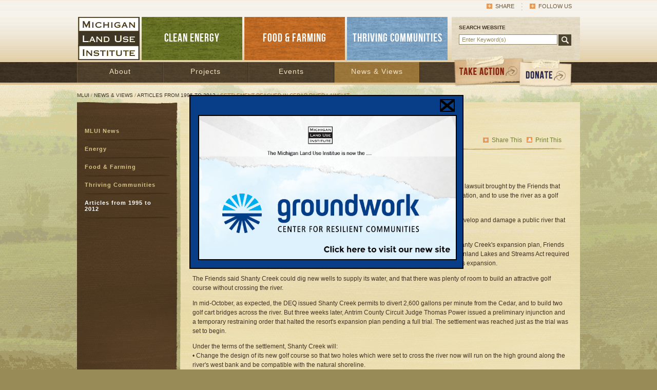

--- FILE ---
content_type: text/html; charset=UTF-8
request_url: http://www.mlui.org/mlui/news-views/articles-from-1995-to-2012.html?archive_id=1433
body_size: 4756
content:
<!DOCTYPE html PUBLIC "-//W3C//DTD XHTML 1.0 Transitional//EN" "http://www.w3.org/TR/xhtml1/DTD/xhtml1-transitional.dtd">
<html xmlns="http://www.w3.org/1999/xhtml">
<head>
	<base href="http://www.mlui.org/" />
	<meta http-equiv="Content-Type" content="text/html; charset=UTF-8" />
	<title>Settlement Reached in Cedar River Lawsuit : Michigan Land Use Institute</title>
	<meta name="description" content="" />
	<meta name="keywords" content="" />
	<link href="./assets/css/mlui.css" rel="stylesheet" type="text/css" media="all" />
	<link href="./assets/css/print.css" rel="stylesheet" type="text/css" media="print" />
	<link rel="shortcut icon" href="./favicon.ico" />
	<!--[if lte IE 8]><script type="text/javascript"> isOldInternetExplorer = true; </script><![endif]-->
	<script type="text/javascript" src="./assets/js/iepngfix_tilebg.js"></script>
	<script type="text/javascript" src="./assets/js/menu.js"></script>
	<script type="text/javascript" src="./assets/js/tween-enhanced.js"></script>
	<script type="text/javascript" src="./assets/js/page-gallery.js"></script>

	<script type="text/javascript" src="./assets/js/groundworkcenter-popup.js"></script>
	
	
	
	<!-- Google tag (gtag.js) -->
	<script async src="https://www.googletagmanager.com/gtag/js?id=G-Z4QDL5KQMZ"></script>
	<script>
	window.dataLayer = window.dataLayer || [];
	function gtag(){dataLayer.push(arguments);}
	gtag('js', new Date());

	gtag('config', 'G-Z4QDL5KQMZ');
	</script>
</head>

<body class="main">

<!-- Popup	 -->
<div id="gw-popup-container">
	<div id="gw-popup">
		<div class="gw-popup-close-bar">
			<img id="gw-popup-close" src="./assets/images/popup-close.png" title="Click to close popup" />
		</div>
		<a href="http://www.groundworkcenter.org" title="Go to Groundwork, the new site!" />
			<img class="gw-popup-image" src="./userfiles/filemanager/3685/image.jpg" />
		</a>
	</div>
</div>

	<h1 class="home">Michigan Land Use Institute</h1>
	<div id="header">
		<div id="mininav" class="clearing">
			<ul>
				<li onmouseover="this.className='last hover'" onmouseout="this.className='last'" class="last">
					<a href="#" class="other" onclick="return false;">Follow Us</a>
					<div>
<a href="http://twitter.com/milanduse" onclick="window.open(this.href); return false;">Twitter</a><a href="http://www.facebook.com/pages/The-Michigan-Land-Use-Institute/293765325186" onclick="window.open(this.href); return false;">Facebook</a><a href="http://www.youtube.com/user/MLUIMedia" onclick="window.open(this.href); return false;">YouTube</a><a href="http://www.flickr.com/photos/michiganlanduse/" onclick="window.open(this.href); return false;">flickr</a></div>				</li>
				<li><a class="addthis_button other" href="http://www.addthis.com/bookmark.php?v=250&amp;pubid=mlui">Share</a></li>
				<!--<li><a href="http://www.example.com">Login</a></li>-->
			</ul>
		</div>
		<div id="mainnav" class="clearing">
			<div id="mainnav-rt">
				<div id="search">
					<p>SEARCH WEBSITE</p>
					<form action="./search-results.html" method="get" class="clearing">
						<input name="q" type="text" value="Enter Keyword(s)" onclick="if(this.value=='Enter Keyword(s)') this.value=''" onblur="if(this.value=='') this.value='Enter Keyword(s)'" />
						<input name="go" value="" type="submit" class="btn" />
					</form>
				</div>
			</div>
			<div id="mainnav-lt" class="clearing">
				<ul>
					<li class="logo"><a href="./" class="logo"><img src="./assets/images/img-logo.gif" alt="Michigan Land Use Institute" /></a></li>
					<li><a href="./energy/">CLEAN ENERGY</a></li>
					<li><a href="./food-farming/" class="food">FOOD &amp; FARMING</a></li>
					<li><a href="./thriving-communities/" class="thrive">THRIVING COMMUNITIES</a></li>
				</ul>
			</div>
		</div>
	</div>
	<div id="subnav">
		<div id="navbar">
			<div id="navbg"><ul id="nav" class="clearing"><li class="about"><a href="./mlui/about/">About</a></li><li class="projects"><a href="./mlui/projects/">Projects</a><ul><li><a href="./mlui/projects/a2tc-train.html">A2TC Train</a></li><li><a href="./mlui/projects/tc-saves.html">TC Saves</a></li><li><a href="http://www.mlui.org/food-farming/projects/taste-the-local-difference/" class="newwindow">Taste The Local Difference</a></li><li><a href="http://www.mlui.org/food-farming/projects/get-farming/" class="newwindow">Get Farming</a></li><li><a href="./mlui/projects/spend-10.html">Spend 10</a></li><li><a href="http://www.mlui.org/food-farming/projects/healthy-food-for-all/" class="newwindow">Healthy Food For All</a></li><li><a href="./mlui/projects/publications-archive/">MLUI Reports</a></li></ul></li><li class="events"><a href="./mlui/events/">Events</a><ul><li><a href="./mlui/events/energy.html">Energy</a></li><li><a href="./mlui/events/food-farming.html">Food &amp; Farming</a></li><li><a href="./mlui/events/thriving-communities.html">Thriving Communities</a></li><li><a href="./mlui/events/all-events.html">All Events</a></li></ul></li><li class="news-views"><a href="./mlui/news-views/" class="on">News &amp; Views</a><ul><li><a href="./mlui/news-views/search.html?q=Category%3AMLUI%20News" class="newwindow">MLUI News</a></li><li><a href="./mlui/news-views/energy.html">Energy</a></li><li><a href="./mlui/news-views/food-farming.html">Food &amp; Farming</a></li><li><a href="./mlui/news-views/thriving-communities.html">Thriving Communities</a></li><li><a href="./mlui/news-views/articles-from-1995-to-2012.html" class="on">Articles from 1995 to 2012</a></li></ul></li></ul></div>
			<div id="navright">
				<a href="http://www.groundworkcenter.org/donate" class="donate"><span>DONATE</span></a>
				<a href="./mlui/about/take-action.html" class="action"><span>TAKE ACTION</span></a>
			</div>
		</div>
	</div>
	<div id="content">
		<div id="crumb">
			<p><a href="./mlui/">MLUI</a> / <a href="./mlui/news-views/">News &amp; Views</a> / <a href="./mlui/news-views/articles-from-1995-to-2012.html">Articles from 1995 to 2012</a> / Settlement Reached in Cedar River Lawsuit</p>
		</div>
		<div id="cols-wrap">
			<h6 class="images"><img src="assets/images/img-colsin-topcap.png" alt="" /></h6>
			<div id="cols" class="clearing">
				<div id="cols-rt">
					<h1>Settlement Reached in Cedar River Lawsuit</h1><div id="article-top" class="clearing">
	<div id="article-top-rt">
		<ul>
			<li><a href="#" class="print" onclick="window.print(); return false;">Print This</a></li>
			<li><a class="addthis_button other" href="http://www.addthis.com/bookmark.php?v=250&amp;pubid=mlui">Share This</a></li>
		</ul>
	</div>
<div id="article-top-lt"><h2>Another citizen victory</h2></div>	<h6 class="images"><img src="assets/images/img-break-lg.png" alt="" /></h6>
	<h5>May 1, 1998 | By <a href="mailto:keith@mlui.org">Keith Schneider</a><br />Great Lakes Bulletin News Service</h5>
</div>

					
					<div id="cols-in" class="clearing">
						<div id="cols-in-rt">
													</div>
						
						<div id="cols-in-lt" class="clearing norightcolumn">
							<p> <span class="bodycopy"><P>The Friends of the Cedar River Watershed and Shanty Creek Resort have settled a path-breaking lawsuit brought by the Friends that opposed the resort's plan to pump large amounts of water from the river for snow-making and irrigation, and to use the river as a golf course water hazard.</P> <P>The case, which ended on March 16, was the first in Michigan to challenge a resort's attempt to develop and damage a public river that passes through its property for its own private financial gain. </P> <P></P> <P>On October 7, 1997, anticipating that the Department of Environmental Quality would approve Shanty Creek's expansion plan, Friends of the Cedar River filed suit. They argued that the Michigan Environmental Protection Act and the Inland Lakes and Streams Act required Shanty Creek to avoid environmental damage, and to seek prudent and feasible alternatives for its expansion. </P> <P>The Friends said Shanty Creek could dig new wells to supply its water, and that there was plenty of room to build an attractive golf course without crossing the river.</P> <P>In mid-October, as expected, the DEQ issued Shanty Creek permits to divert 2,600 gallons per minute from the Cedar, and to build two golf cart bridges across the river. But three weeks later, Antrim County Circuit Judge Thomas Power issued a preliminary injunction and a temporary restraining order that halted the resort's expansion plan pending a full trial. The settlement was reached just as the trial was set to begin.</P> <P>Under the terms of the settlement, Shanty Creek will:<BR>&#8226; Change the design of its new golf course so that two holes which were set to cross the river now will run on the high ground along the river's west bank and be compatible with the natural shoreline.<BR>&#8226; Drill two new water wells to supply most of its water needs.<BR>&#8226; Limit the amount of water it withdraws from the river, following a court-sanctioned schedule. The resort<BR>can take up to 1,800 gallons per minute during November, December and January until the year 2000. From 2000 to 2004 it can take 800 gallons per minute year-round. After 2004, it can withdraw 300 gallons per minute only during November, December, and January.<BR>&#8226; Install mechanical devices in the intake pipes to prevent water withdrawals above the agreed-upon limits.<BR>&#8226; Control erosion and sedimentation under a plan approved by the Antrim County Soil Erosion Control Officer.<BR>&#8226; Minimize the use of fungicides, pesticides, and herbicides and prevent runoff from the golf course, under a turf management program prepared by Michigan State University.</P> <P>"The Friends applaud Shanty Creek's willingness to explore different options for protecting the river," said Larry Rochon, vice president. "Working together, we can be far more effective stewards of this watershed than we ever could have been as opponents."</P> <P>The Friends of the Cedar River's lawsuit underscored the resolve of northern Michigan's environmental community to seek partnerships while pursuing economic and environmental goals. The Institute supported the effort by writing articles for the Great Lakes Bulletin, the Detroit Free Press and the Traverse City Record Eagle, and by helping the Friends develop strategy, strengthen their internal management, and raise funds.</P> <P><B>CONTACT:</B><SPACER type="horizontal" size="4">Larry Rochon, Friends of the Cedar River Watershed, 616-347-1721.</P></span>

<!-- article_id: 1433, filename: fullarticle-fileid=7245.asp.html -->

						</div>
						
					</div>
				</div>
				<div id="cols-lt">
					<div id="leftnav">
						<ul><li><a href="./mlui/news-views/search.html?q=Category%3AMLUI%20News" onclick="window.open(this.href); return false;">MLUI News</a></li><li><a href="./mlui/news-views/energy.html">Energy</a></li><li><a href="./mlui/news-views/food-farming.html">Food &amp; Farming</a></li><li><a href="./mlui/news-views/thriving-communities.html">Thriving Communities</a></li><li><a href="./mlui/news-views/articles-from-1995-to-2012.html" class="on">Articles from 1995 to 2012</a></li></ul>					</div>
				</div>
			</div>
			<h6 class="images"><img src="assets/images/img-colsin-botcap.png" alt="" /></h6>
		</div>
	</div>
	<div id="sitemap-wrap">
		<div id="sitemap" class="clearing">
			<div class="address"><h6>Michigan Land Use Institute</h6><div class="clearing"><p>
	148 E. Front Street, Suite 301<br />
	Traverse City, MI 49684-5725<br />
	p (231) 941-6584&nbsp;<br />
	e <a href="mailto:comments@mlui.org">comments@mlui.org</a></p>
</div></div><div class="links"><h6>Connect with MLUI</h6><div class="clearing"><ul>
	<li>
		<a class="fbook" href="https://www.facebook.com/pages/The-Michigan-Land-Use-Institute/293765325186" target="_blank">Facebook</a></li>
	<li>
		<a class="twitter" href="https://twitter.com/milanduse" target="_blank">Twitter</a></li>
	<li>
		<a class="youtube" href="http://www.youtube.com/user/MLUIMedia" target="_blank">You Tube</a></li>
	<li>
		<a class="flickr" href="http://www.flickr.com/photos/michiganlanduse/" target="_blank">Flickr</a></li>
</ul>
</div></div><div class="links"><h6>MLUI Projects</h6><div class="clearing"><ul>
	<li>
		<a href="./energy/projects/tc-saves/">TCSaves</a></li>
	<li>
		<a href="./food-farming/projects/get-farming/">Get Farming!</a></li>
	<li>
		<a href="./food-farming/projects/taste-the-local-difference/">Taste the Local Difference</a></li>
	<li>
		<a href="./food-farming/projects/healthy-food-for-all/">Healthy Food for All</a></li>
	<li>
		<a href="./thriving-communities/">Get on the Bus</a></li>
	<li>
		&nbsp;</li>
</ul>
</div></div><div class="links"><h6>Resources</h6><div class="clearing"><ul>
	<li>
		<a href="./mlui/events/">Calendar</a></li>
	<li>
		<a href="./food-farming/projects/taste-the-local-difference/">Local Food Directory</a></li>
	<li>
		<a href="./mlui/news-views/">News and Views</a></li>
</ul>
</div></div><div class="links"><h6>Join Our Email List</h6><div class="clearing"><div id="email">
	<form action="http://visitor.r20.constantcontact.com/d.jsp" method="post" name="ccoptin" target="_blank">
		<input name="llr" type="hidden" value="i8oepqcab" /> <input name="m" type="hidden" value="1102211857256" /> <input name="p" type="hidden" value="oi" /> <input name="ea" onblur="if(this.value=='') this.value = 'Enter Email Address'" onfocus="if(this.value=='Enter Email Address') this.value=''" size="20" type="text" value="Enter Email Address" /> <input class="btn" name="go" type="submit" value="SUBSCRIBE" />&nbsp;</form>
</div>
</div></div>		</div>
	</div>
	<div id="footer">
				<p>&copy; Copyright Michigan Land Use Institute. All rights reserved. <a href="./site-map.html">Site Map &raquo;</a></p>
	</div>
	<script type="text/javascript"> navigationInitIds("nav"); </script>
	<script type="text/javascript">var addthis_config = {"data_track_addressbar":true};</script>
<script type="text/javascript" src="//s7.addthis.com/js/250/addthis_widget.js#pubid=mlui"></script></body>
</html>

--- FILE ---
content_type: text/css
request_url: http://www.mlui.org/assets/css/mlui.css
body_size: 12421
content:
/* CSS Document */

@font-face {
    font-family: 'BebasNeueRegular';
    src: url('../fonts/BebasNeue-webfont.eot');
    src: url('../fonts/BebasNeue-webfont.eot?#iefix') format('embedded-opentype'),
         url('../fonts/BebasNeue-webfont.woff') format('woff'),
         url('../fonts/BebasNeue-webfont.ttf') format('truetype'),
         url('../fonts/BebasNeue-webfont.svg#BebasNeueRegular') format('svg');
    font-weight: normal;
    font-style: normal;
}

/* RESET */

html, body, div, span, applet, object, iframe,
h1, h2, h3, h4, h5, h6, p, blockquote, pre,
a, abbr, acronym, address, big, cite, code,
del, dfn, em, ins, kbd, q, s, samp,
small, strike, strong, sub, sup, tt, var,
b, u, i, center,
dl, dt, dd, ol, ul, li,
fieldset, form, label, legend, caption, {
	margin: 0;
	padding: 0;
	border: 0;
	outline: 0;
	font-size: 100%;
	background: transparent;
	behavior: url("./assets/css/iepngfix.htc");
}
body {
	line-height: 1;
	margin: 0 auto;
	color: #413222;
	font: 12px Arial, Helvetica, sans-serif;
	background: url(../images/bkg-main.gif) no-repeat top #998b57;
}
textarea {
	font: 12px Arial, Helvetica, sans-serif;
}

p {
	line-height: 18px;
	color: #413222;
}

ol, ul {
	margin: 0;
	padding: 0 0 0 15px;
}
blockquote, q {
	quotes: none;
}
blockquote:before, blockquote:after,
q:before, q:after {
	content: '';
	content: none;
}

/* remember to define focus styles! */
:focus {
	outline: 0;
}

/* remember to highlight inserts somehow! */
ins {
	text-decoration: none;
}
del {
	text-decoration: line-through;
}

/* END RESET */

h1 {
	font-family: 'BebasNeueRegular';
	font-size: 24px;
	line-height: 28px;
	margin: 0;
	padding: 0;
	color: #3b2e1f;
	font-weight: normal;
	letter-spacing: 1px;
	text-align: left;
}

h1.home {position: absolute; left: -9999px;}

h2 {
	font: 20px Arial, Helvetica, sans-serif;	
	font-weight: bold;
	color: #bb6723;
	margin: 10px 0 4px 0;
	padding: 0;
}

#cols-in-lt h2 {
	font: 20px Arial, Helvetica, sans-serif;	
	font-weight: bold;
	color: #bb6723;
	margin: 0;
	padding: 0;
}

h3 {
	font-family: 'BebasNeueRegular';
	font-size: 20px;
	line-height: 24px;
	margin: 0;
	padding: 0;
	color: #fff;
	font-weight: normal;
	letter-spacing: 1px;
}

h3 a {color: #fff;}
h3 a:hover {color: #f39542;}

h4 {
	font: 14px Arial, Helvetica, sans-serif;	
	font-weight: bold;
	color: #f39542;
	margin: 2px 0 10px 0;
	padding: 0;
}

h4 a {color: #f39542;}
h4 a:hover {color: #fff;}

h5 {
	font: 12px Arial, Helvetica, sans-serif;	
	font-weight: bold;
	color: #667023;
	margin: 0;
	padding: 0;
}

h6 {
	font-family: 'BebasNeueRegular';
	font-size: 16px;
	line-height: 20px;
	margin: 0;
	padding: 0;
	color: #b96622;
	font-weight: normal;
	letter-spacing: 1px;
}

h6 a {color: #957549;}
h6 a:hover {color: #fff;}

h6.images {
	margin: 0;
	padding: 0;
	line-height: 0;
}

a {
	color: #b96622;
	text-decoration: none;
}

a:hover {
	color: #748735;
	text-decoration: none;
}


#header {
	width: 100%;
	height: auto;
	margin: 0 auto; 
	padding: 0;
	background: url(../images/bkg-header.gif) repeat-x top #e0cca4;	

	/*!!!!!!!!!!!!!!!!!!!!!!!!!!!!!!!!!!!!!!!!!!!!!!!!!!!!!!!!!!!!!!!!!!!!!!!!!!!!!!!!!!!*/
	position: relative;
	z-index: 98;
}

#mininav {
	width: 980px;
	height: auto;
	margin: 0 auto;
	padding: 0;
	text-align: center;	
}

#mininav ul {
	display: block;
	list-style-type: none;
	margin: 0;
	padding: 0;	
}

#mininav li {
	display: block;
	list-style-type: none;
	margin: 0;
	padding: 4px 16px 0 13px;	
	text-transform: uppercase;
	float: right;
	text-align: left;
	font-size: 11px;
	background-image: url(../images/img-mininavdots.gif);
	background-repeat: no-repeat;
	background-position: right;
}

#mininav li.last {
	background-image: none;
}

#mininav li a {
	display: inline-block;
	color: #6c583c;
	height: 18px;
	padding: 2px 0 0 18px;
	background: url(../images/icn-mininav.gif) no-repeat 0 -2px;
}

#mininav li a:hover {color: #e28838; background-position: 0 -20px;}

#mininav li a.other {background-position: 0 -38px;}
#mininav li a:hover.other, #mininav li.hover a.other {color: #e28838; background-position: 0 -55px;}

#mininav div {
	display: none;
	position: absolute;
	z-index: 6000;
	background-color: white;
	border: 1px solid #362c1f;
	padding: 6px;
	width: 80px;
	font-size: 11px;
	line-height: 16px;
}

#mininav .hover div {
	display: block;
}

#mininav li div a {
	display: block;
	padding: 0;
	background: none;
	text-transform: none;
}

#mainnav {
	width: 980px;
	height: auto;
	margin: 0 auto;
	padding: 5px 0 0 0;
	text-align: center;
	position: relative;	
	z-index: 2005;
}

#mainnav-rt {
	position: relative;
	float: right;
	width: 250px;
	height: 84px;
	margin: 4px 0;
	padding: 0;
	background: url(../images/bkg-search.gif) repeat-x;	
	text-align: left;
}

#search {
	width: auto;
	height: auto;
	margin: 0;
	padding: 12px 14px;
	text-align: left;
}

#search p {font-size: 10px; text-transform: uppercase; margin: 0 0 4px 0;padding: 0; font-weight: bold;}

#search input {
	width: 180px;
	float: left;
	background: #fff;
	border: 1px solid #8d8362;
	padding: 3px 5px;
	margin: 0 2px 0 0;
	font: 11px Arial, Helvetica, sans-serif;
	color: #988753;	
}

#search input.btn {
	width: 25px;
	height: 22px;
	display: block;
	background: url(../images/icn-search.gif) no-repeat 0 0;	
	border: none;
	padding: 0;
	margin: 0;
}

#search input:hover.btn {background: url(../images/icn-search.gif) no-repeat -26px 0;}

#mainnav-lt {
	float: left;
	width: 725px;
	height: auto;
	margin: 0;
	padding: 0;	
}

#mainnav-lt ul {
	display: block;
	list-style-type: none;
	margin: 0;
	padding: 0;	
}

#mainnav-lt li {
	display: block;
	list-style-type: none;
	margin: 4px 2px;
	padding: 0;	
	float: left;
	font-family: 'BebasNeueRegular';
	font-size: 22px;
	text-transform: uppercase;
	width: 196px;
	height: 84px;
	font-weight: normal;
	letter-spacing: 1px;
}

#mainnav-lt li a, #mainnav-lt li span {
	display: block;
	width: 196px;
	height: 56px;
	padding: 28px 0 0 0;
	background: url(../images/bkg-nav-main.png) no-repeat 0 0;
	color: #fff;	
	z-index: 2000;
}

#mainnav-lt li a.food { background-position: -202px 0; }
#mainnav-lt li a.thrive { background-position: -412px 0; }
#mainnav-lt li.logo { width: 120px; height: 84px; }
#mainnav-lt li a.logo { width: 120px; height: 84px; background: none; padding: 0; }
#mainnav-lt li a:hover, #mainnav-lt li a.on, #mainnav-lt li span.on { background-position: -614px 0; height: 70px; }

a.action {
	position: absolute;
	z-index: 5000;
	display: block;
	width: 145px;
	height: 63px;
	left: 730px;
	top: -53px;
	background: url(../images/btn-takeaction.png) no-repeat 0 0;
}

a:hover.action {background-position: 0 -68px;}

a.action span {position: absolute; left: -9999px; }

a.donate {
	position: absolute;
	z-index: 5200;
	display: block;
	width: 115px;
	height: 60px;
	left: 855px;
	top: -46px;
	background: url(../images/btn-donate.png) no-repeat 0 0;
}

a:hover.donate {background-position: 0 -66px;}

a.donate span {position: absolute; left: -9999px; }

#subnav {
	width: 100%;
	height: 40px;
	margin: 0 auto;
	padding: 0;
	text-align: center;
	background: url(../images/bkg-dkbrown.gif) repeat-x;
	border-bottom: 4px solid #d9bf8f;		

	/*!!!!!!!!!!!!!!!!!!!!!!!!!!!!!!!!!!!!!!!!!!!!!!!!!!!!!!!!!!!!!!!!!!!!!!!!!!!!!!!!!!!*/
	position: relative;
	z-index: 98;
}

/* MAIN NAVIGATION */

#navbar {
	width: 980px;
	height: 40px;
	margin: 0 auto;
	padding: 0;
	text-align: left;
}

#navright {
	position: relative;
	z-index: 5000;
}

#navbg {
	width: 800px;
	height: 40px;
	background: url(../images/bkg-nav-gen.gif) repeat-x 0 0;
}

body.energy #navbg {
	background-image: url(../images/bkg-nav-energy.gif);
}

body.foodfarming #navbg {
	background-image: url(../images/bkg-nav-food.gif);
}

body.communities #navbg {
	background-image: url(../images/bkg-nav-thrive.gif);
}

#nav, #nav ul {
	padding: 0;
	margin: 0;
	list-style: none;
	line-height: 1;
	text-align: left;
	z-index: 2000;
}

#nav {
	width: 800px;
	position: absolute;
	z-index: 2001;
}

#nav a {
	display: block;
	padding: 0;
	color: #f4e3c3;
	text-align: center;
	font-size: 14px;
	text-decoration: none;
	font: 14px Arial, Helvetica, sans-serif;
	letter-spacing: 1px;
	z-index: 2000;
}

#nav li {
	float: left;
	padding: 0;
	margin: 0;
	width: 165px;
	height: 40px;
	display: block;
	z-index: 2000;
	border-right: 1px solid #382c1f;
	border-left: 1px solid #65553e;
}

body.energy #nav li {
	border-right: 1px solid #3c5200;
	border-left: 1px solid #6e842c;
}

body.foodfarming #nav li {
	border-right: 1px solid #6f3b11;
	border-left: 1px solid #cb7330;
}

body.communities #nav li {
	border-right: 1px solid #435b6f;
	border-left: 1px solid #7290aa;
}

#nav li a { 
	width: 165px;
	height: 30px;
	padding: 10px 0 0 0;
	text-decoration: none;
	z-index: 2000;
}

#nav li a.on, #nav li a:hover {
	background: url(../images/bkg-nav-gen.gif) repeat-x 0 -42px;
}

#nav li ul {
	position: absolute;
	width: 208px;
	min-height: 350px;
	left: -999em;
	background: url(../images/bkg-dropnav.png) no-repeat bottom;
	z-index: 2000;
}

#nav li.hover ul ul {
	left: -999em;
}

#nav li.hover ul {
	left: auto;
}

#nav li ul li {
	float: left;
	width: 208px;
	height: 40px;
	text-align: left;
	text-transform: none;
	padding: 0;
	margin: 0;
	z-index: 2000;
	border: none;
}

body.foodfarming #nav li ul li, body.communities #nav li ul li, body.energy #nav li ul li {
	width: 208px;
	border: none;
}

#nav li ul li a {
	text-align: left;
	margin: 0;
	padding: 10px;
	width: 188px;
	height: 20px;
	color: #3a3021;
	text-transform: none;
	font-size: 12px;
	font-weight: bold;
	background: url(../images/bkg-dropnav-li.gif) no-repeat;
	z-index: 2000;
}

body.foodfarming #nav li ul li a, body.communities #nav li ul li a, body.energy #nav li ul li a {
	width: 188px;
	background: url(../images/bkg-dropnav-li.gif) no-repeat;
}

#nav li ul li a:hover, body.foodfarming #nav li ul li a:hover, body.communities #nav li ul li a:hover, body.energy #nav li ul li a:hover {
	background: url(../images/bkg-dropnav-over.png) no-repeat;
}

#nav li ul li a:hover span {padding: 0 20px 0 0; background: url(../images/icn-subnav-arrow.gif) no-repeat right;}

/* END MAIN NAVIGATION */

#content {
	width: 980px;
	height: auto;
	margin: 0 auto;
	padding: 12px 0;
	text-align: center;	

	/*!!!!!!!!!!!!!!!!!!!!!!!!!!!!!!!!!!!!!!!!!!!!!!!!!!!!!!!!!!!!!!!!!!!!!!!!!!!!!!!!!!!*/
	position: relative;
	z-index: 1;	
}

#hero {
	width: auto;
	height: 415px;
	margin: 0;	
	padding: 0;
	text-align: left;
	position: relative;
}

#hero.alt {
	height: 365px;
}

#hero > ul {
	display: block;
	list-style-type: none;
	margin: 0;
	padding: 0;
	position: absolute;
	left: 0;
	top: 0;
	width: 228px;
	height: 415px;
	z-index: 1500;
}

#hero > ul li {
	display: block;
	list-style-type: none;
	padding: 0;
	width: 228px;
	height: 135px;
	margin: 0 0 5px 0;
}

#hero.alt > ul li {
	margin: 0;
	height: 61px;
	font-family: 'BebasNeueRegular';
	font-size: 18px;
	text-transform: uppercase;
	letter-spacing: 1px;
}

#hero > ul li a {
	display: block;
	width: 228px;
	height: 135px;
	background-position: left top;
	background-repeat: no-repeat;
}

#hero.alt > ul li a {
	height: 61px;
	background-image: url(../images/bkg-trans.png);
	background-repeat: repeat;
}

#hero.alt > ul li a.on {
    width: 240px;
    background: url(../images/bkg-hero-nav-in.png);
	background-repeat: no-repeat;
}

#hero.alt > ul li a span {
	display: block;
	width: 208px;
	height: 40px;
	padding: 20px 10px 0 10px;
	border-top: 1px solid #362c1f;
	color: #fff;
}

#hero.alt > ul li.first {
	height: 60px;
}

#hero.alt > ul li.first a span {
	border-top-style: none;
}

#hero > ul li a .off {
	display: block;
}

#hero > ul li a .on {
	display: none;
}

#hero > ul li a.on, #hero li a:hover {
	width: 248px;
}

#hero > ul li a.on .off, #hero li a:hover .off {
	display: none;
}

#hero > ul li a.on .on, #hero li a:hover .on {
	display: block;
}

#hero .hero-box {
	display: none;
	position: absolute;
	left: 235px;
	top: 140px;
	width: 220px;
	height: 255px;
	background: url(../images/bkg-trans.png) repeat;
	padding: 10px 20px;
	z-index: 1400;
	overflow: hidden;
}

#hero.alt .hero-box {
	top: 90px;
}

#hero .first, #hero.alt .first {
	top: 0;
}

#hero .second, #hero.alt .second {
	top: 60px;
}

#hero .single, #hero.alt .single {
	left: 0;
	top: 0;
	display: block;
	height: 345px;
}

#hero .hero-box p {
	color: #fff;
	font-size: 14px;
	line-height: 18px;
	margin: 0 0 20px 0;
}

#hero.alt .hero-box p {
	color: #E1D6BB;
}


#hero-slides {
	position: absolute;
	width: 745px;
	height: 415px;
	right: 0;
	top: 0;
	z-index: 1000;
	overflow: hidden;
}

#hero-slides img, #hero-slides a {
	position: absolute;
	left: 0;
	top: 0;
	display: block;
	width: 745px;
	height: 415px;
}

#hero.alt #hero-slides, #hero.alt #hero-slides img, #hero.alt #hero-slides a {
	width: 980px;
	height: 365px;
}

#hero.alt #hero-slides {
	left: 0;
	height: 365px;
}

#hero .hero-box ul {
	display: block;
	list-style: none;
	margin: 0;
	padding: 0;
	position: relative;	
}

#hero .hero-box ul li {
	display: block;
	list-style: none;
	margin: 0;
	padding: 2px 0;	
	width: auto;
	height: auto;
	font: 14px Arial, Helvetica, sans-serif;
	font-weight: bold;
	text-transform: none;
	letter-spacing: 0;
}

#hero .hero-box ul li a {
	color: #fff;
	margin: 4px 0;
	padding: 0 20px 0 0;
	background: url(../images/icn-arrow.png) no-repeat right;
}

#hero .hero-box ul li a:hover {
	color: #d27023;
}

.food {background: url(../images/img-hero-food.jpg) no-repeat;}
.thrive {background: url(../images/img-hero-thrive.jpg) no-repeat;}

#hero-slides .overlay {
	position: absolute;
	right: 20px;
	top: 20px;
	z-index: 1100;
	width: auto;
	height: 100px;
}

#hero #hero-slides .overlay img, #hero.alt #hero-slides .overlay img {
	width: auto;
	height: auto;
	position: static;
}

#hero #hero-slides .overlay a, #hero.alt #hero-slides .overlay a {
	float: right;
	margin-left: 10px;
	width: auto;
	height: auto;
	position: static;
}

#hero-sponsor {
	width: 335px;
	height: 100px;
	margin: 0;
	padding: 0;	
	position: absolute;
	right: 20px;
	top: 20px;
	z-index: 200;
}

a.gr-btn {
	background: #566b10;
	display: block;
	color: #fff;
	text-transform: uppercase;
	padding: 4px;
	margin: 4px 4px 4px 0;
	text-align: left;
	width: 80px;	
	font-size: 10px;
	float: left;
	text-align: center;
}

a:hover.gr-btn {background: #bc6723;}

a.gr-btn span {background: url(../images/icn-arrow.png) no-repeat right; padding: 0 15px 0 0;}
a.gr-btn span.back {background: url(../images/icn-arrow-back.png) no-repeat left; padding: 0 0 0 15px;}

a.br-btn {
	background: #4d442f;
	display: block;
	color: #fff;
	text-transform: uppercase;
	padding: 4px;
	margin: 4px 4px 4px 0;
	text-align: left;
	width: 130px;
	font-size: 10px;
	float: left;	
}

a:hover.br-btn {background: #86accc;}

a.br-btn span {background: url(../images/icn-arrow.png) no-repeat right; padding: 0 15px 0 0;}

a.tan-btn {
	background: #fbf1d1;
	display: block;
	color: #5e681f;
	text-transform: uppercase;
	padding: 0;
	margin: 4px 4px 4px 0;
	text-align: center;
	width: 60px;	
	font-size: 18px;
	float: left;
}

a.or-btn {
	background: #9a5822;
	display: block;
	color: #fff;
	text-transform: uppercase;
	padding: 4px;
	margin: 0;
	text-align: left;
	width: 85px;
	font-size: 10px;
	float: left;	
}

a:hover.or-btn {background: #6f792c;}

a.or-btn span {background: url(../images/icn-arrow.png) no-repeat right; padding: 0 15px 0 0;}

#hero-nav {
	margin: 0 auto;
	padding: 10px 0 3px 0;
	text-align: center;	
	float: left;
	position: relative;
	left: 50%;
}

#hero-nav ul {
	float: left;
	display: block;
	list-style-type: none;
	margin: 0;
	padding: 0;	
	position: relative;
	left: -50%;
}

#hero-nav li {
	float: left;
	width: 15px;	
	height: 15px;
	display: block;
	list-style-type: none;
	margin: 0 2px;
	padding: 0;
}

#hero-nav li a {
	width: 15px;	
	height: 15px;
	display: block;
	background: #627034;
}

#hero-nav li a:hover {background: #e4d6ab;}
#hero-nav li a.on {background: #e4d6ab;}

#hero-nav li a.arrows-lt {background: url(../images/icn-arrows.png) no-repeat 0 0;}
#hero-nav li a:hover.arrows-lt {background: url(../images/icn-arrows.png) no-repeat -34px 0;}
#hero-nav li a.arrows-rt {background: url(../images/icn-arrows.png) no-repeat -20px 0;}
#hero-nav li a:hover.arrows-rt {background: url(../images/icn-arrows.png) no-repeat -54px 0;}

#hero-nav li a span {position: absolute; left: -9999px; }

#trio {
	width: auto;
	height: auto;
	margin: 7px auto 0;
	padding: 0;
	text-align: center;
	background: url(../images/bkg-trio.png) repeat-y;
}

body.communities #trio {
	background-image: url(../images/bkg-trio-thrive.png);
}

#trio h3 {
	font-family: 'BebasNeueRegular';
	font-size: 20px;
	line-height: 24px;
	margin: 0;
	padding: 0;
	color: #e7d6b3;
	font-weight: normal;
	letter-spacing: 1px;
}

#trio h3 a {color: #e7d6b3;}
#trio h3 a:hover {color: #f39542;}

#trio h4 {
	font-size: 18px;
	line-height: 24px;
	margin: 0;
	padding: 10px;
	color: #f09e56;
	font-weight: normal;
	letter-spacing: 1px;
}

#trio h4 a {color: #f09e56;}
#trio h4 a:hover {color: #fff;}

#social {
	width: 229px;
	float: left;
	margin: 0;
	padding: 0;
	text-align: left;
}

ul.tabs {
	display: block;
	list-style-type: none;
	margin: 0;
	padding: 0;	
}

ul.tabs li {
	display: block;
	list-style-type: none;
	margin: 0;
	padding: 0;	
	float: left;
	width: 76px;
	height: 30px;
	font-size: 11px;
	font-weight: bold;
	text-align: center;
}

ul.tabs li a {
	display: block;
	width: 75px;
	height: 10px;
	padding: 10px 0;
	color: #fff;
	background: #b09870;
	border-bottom: 1px solid #998767;
	border-right: 1px solid #998767;
}

ul.tabs li a.youtube {
	width: 76px;
	border-right-style: none;
}

ul.tabs a:hover {background: #ddcdad; color: #392d1e;}

#social.facebook ul.tabs a.facebook, #social.twitter ul.tabs a.twitter, #social.youtube ul.tabs a.youtube {
	background: #ddcdad;
	color: #392d1e;
	border-bottom: none;
	padding: 10px 0 11px 0;
}

#social div.facebook, #social div.twitter, #social div.youtube {
	display: none;
}

#social.facebook div.facebook, #social.twitter div.twitter, #social.youtube div.youtube {
	display: block;
}

#social.youtube div.youtube ul {
	margin: 0;
	padding: 0 0 4px 0;
	list-style-type: none;
	display: block;
}

#social.youtube div.youtube ul li {
	margin: 4px 4px 0 4px;
	padding: 0;
	list-style-type: none;
	display: block;
}

#social.youtube div.youtube a {
	margin: 0;
	padding: 4px 0 4px 124px;
	display: block;
	height: 82px;
	background-position: center left;
	background-repeat: no-repeat;
}


#news {
	width: 500px;
	float: left;
	margin: 0 6px;
	padding: 0;
	text-align: left;
}

.newstitle {background: #5f6b1d; display: block; padding: 2px 8px;}

#news-cols {
	width: auto;
	height: auto;
	margin: 0;
	padding: 10px;	
}

#news-cols .newswrap {
	width: 240px;
	height: auto;
	margin: 0;
	padding: 10px 0;
	float: left;
}

#news-cols .first {
	clear: both;
}

#news-cols h5 {
	color: #fff;
	font-size: 13px;
	margin-top: 10px;
	clear: both;
}

#news-cols h5 a {
	color: #fff;
}

#news-cols h5 a:hover {
	color: #3c3122;
}

.newsitem {
	float: right;
	width: 155px;
	height: 75px;
	overflow: hidden;
	margin: 0;
	padding: 0;	
}

.newsitem p {margin: 0; padding: 0; font-size: 14px;}
.newsitem a {color: #fff;}
.newsitem a:hover {color: #3c3122;}

.newspic {
	float: left;
	width: 75px;
	height: 75px;
	margin: 0;
	padding: 0;	
}

.newspic img {border: 3px solid #ac956d;}

.date {
	color: #d9bf8f;	
	text-transform: uppercase;
	font-size: 10px;
	margin: 0;
	padding: 0;
}

#events {
	width: 238px;
	float: left;
	margin: 0;
	padding: 0;
	text-align: left;
}

.eventstitle {background: #9a5822; display: block; padding: 2px 8px; text-align: left;}

.recentpoststitle {
	display: block;
	padding: 2px 8px;
	text-align: left;
	background-image: url(../images/bg-plus-minus.gif);
	background-repeat: no-repeat;
	background-position: 260px 6px;
	background-color: #c36b25;
}

.hide .recentpoststitle {
	background-position: 260px -28px;
}

.hide .recentposts {
	display: none;
}

body.communities #trio .eventstitle {
	background-color: #3d6485;
}

#events ul {
	display: block;
	list-style-type: none;
	margin: 0;
	padding: 10px;
}

#events li {
	display: block;
	list-style-type: none;
	margin: 0 0 10px 0;
	padding: 0;
	color: #e7d6b3;
	font-weight: bold;
}

#events li a {
	font-size: 13px;
	margin: 0;
	padding: 0;
	color: #413323;
}

#events li a:hover {color: #e7d6b3;}

#sitemap-wrap {
	width: 100%;
	height: auto;
	margin: 0 auto;
	padding: 10px 0;
	text-align: center;
	background: url(../images/bkg-dkbrown.gif) repeat;
	border-top: 4px solid #d9bf8f;	

	/*!!!!!!!!!!!!!!!!!!!!!!!!!!!!!!!!!!!!!!!!!!!!!!!!!!!!!!!!!!!!!!!!!!!!!!!!!!!!!!!!!!!*/
	position: relative;
	z-index: 1;	
}

#sitemap {
	width: 980px;
	height: auto;
	margin: 0 auto;
	padding: 0;
	text-align: center;
	background: url(../images/bkg-sitemap-dots.gif) repeat-y;
}

#sitemap .address {
	float: left;
	width: 230px;
	height: auto;
	margin: 0 80px 0 0;
	padding: 0;
	text-align: left;	
}

#sitemap .links {
	float: left;
	width: 160px;
	height: auto;
	margin: 0;
	padding: 0;
	text-align: left;	
}

#sitemap p {
	color: #b09870;
	font-size: 11px;
	line-height: 20px;
}

#sitemap a {color: #748735;}
#sitemap a:hover {color: #b96622;}

#sitemap ul {
	display: block;
	list-style-type: none;
	margin: 0;
	padding: 0;	
}

#sitemap li {
	display: block;
	list-style-type: none;
	margin: 5px 0;
	padding: 0;	
	font-size: 11px;
}

#sitemap li a.fbook {display: block; background: url(../images/icn-social.gif) no-repeat 0 0; padding: 0 0 0 15px;}
#sitemap li a:hover.fbook {display: block; background: url(../images/icn-social.gif) no-repeat 0 -13px;}

#sitemap li a.twitter {display: block; background: url(../images/icn-social.gif) no-repeat 0 -26px; padding: 0 0 0 15px;}
#sitemap li a:hover.twitter {display: block; background: url(../images/icn-social.gif) no-repeat 0 -39px;}

#sitemap li a.youtube {display: block; background: url(../images/icn-social.gif) no-repeat 0 -53px; padding: 0 0 0 15px;}
#sitemap li a:hover.youtube {display: block; background: url(../images/icn-social.gif) no-repeat 0 -65px;}

#sitemap li a.flickr {display: block; background: url(../images/icn-social.gif) no-repeat 0 -78px; padding: 0 0 0 15px;}
#sitemap li a:hover.flickr {display: block; background: url(../images/icn-social.gif) no-repeat 0 -91px;}

#sitemap li a.voices {display: block; background: url(../images/icn-social.gif) no-repeat 0 -105px; padding: 0 0 0 15px;}
#sitemap li a:hover.voices {display: block; background: url(../images/icn-social.gif) no-repeat 0 -118px;}

#email {
	width: auto;
	height: auto;
	margin: 0 auto;
	padding: 20px 0 0 0;
	text-align: center;	
}

#email input {
	background: #ac956e;
	border: 1px solid #1c1710;
	color: #372d1f;
	font: 11px Arial, Helvetica, sans-serif;
	margin: 0 0 4px 0;
	padding: 4px;
	text-align: center;
	width: 140px;	
}

#email input.btn {
	background: #1f1912;
	border: none;
	color: #dcccad;
	margin: 0 0 4px 0;
	padding: 3px 4px;
	text-align: center;	
	text-transform: uppercase;
	width: 148px;
}

#email input:hover.btn {background: #748735;}

#footer {
	width: 100%;
	height: auto;
	margin: 0 auto;
	padding: 4px 0;
	text-align: center;
	background: #d9bf8f;	
}

#footer p {font-size: 10px; }

#twitter_container {
       min-height:40px;
       height:auto !important;
       height: 200px;
	   text-align: left;
	   padding: 10px;
}

#twitter_update_list {
   /*width: 200px;*/
   padding: 0;
   font-family: Arial, Helvetica, sans-serif;
   font-size: 11px;
   font-style: normal;
   color: #52432e;
   line-height: 18px;
   font-weight:normal;
   text-align: left;
   overflow: auto;
   height:278px;
   margin-right:-9px;
}

#twitter_update_list li {
   /*width: 200px;*/
   list-style: none;
   text-align: left;
   margin: 0 0 10px 0;
}

#twitter_update_list li a {
   color: #ba6623;
   border-bottom: none;
   text-decoration: none;
}

#twitter_update_list li a:hover {
   color: #52432e;
   background: none;
   text-align: left;
}
.t-icn {
  display: block;
  width: 16px;
  height: 16px;
  background-image: url([data-uri]); }
  .t-icn.reply {
    background-position: 0 0; }
    a:hover .t-icn.reply {
      background-position: -16px 0; }
  .t-icn.favorite {
    background-position: -32px 0; }
    a:hover .t-icn.favorite {
      background-position: -48px 0; }
    .t-icn.favorite.on {
      background-position: -64px 0; }
  .t-icn.retweet {
    background-position: -80px 0; }
    a:hover .t-icn.retweet {
      background-position: -96px 0; }
    .t-icn.retweet.on {
      background-position: -112px 0; }
.timeline_tweet {
  position: relative;
  padding: 0 0 20px;
  /*color: #464646;*/
  /*background-color: #ffffff;*/
  /*border-bottom: 1px solid #4F4F4F;*/
  overflow: hidden; }
  .timeline_tweet a {
    text-decoration: none;
    color: #622309; }
    .timeline_tweet a:hover {
      color: #797979; }
  .timeline_tweet .user_icon {
    float: left;
    margin-right: 5px;
    margin-bottom: 5px; }
  .timeline_tweet .tweet_time {
    position: absolute;
    top: 2%;
    right: 2%; }
  .timeline_tweet .tweet_text {
    margin: 0; }
  .timeline_tweet .tweet_actions {
    background-color:#fff;
    position: absolute;
    bottom: -8px;
    left: 2%;
    width: 96%;
    -webkit-box-shadow: 0 0 8px 0 rgba(72, 72, 72, 0.4);
    -moz-box-shadow: 0 0 8px 0 rgba(72, 72, 72, 0.4);
    box-shadow: 0 0 8px 0 rgba(72, 72, 72, 0.4);
    -webkit-transition: bottom .5s;
    /* Safari */
    transition: bottom .5s; }
    .timeline_tweet .tweet_actions a {
      float: left;
      padding: 1% 4%;
      margin: 0 8%; }
    .timeline_tweet .tweet_actions:hover {
      bottom: 0; }

/**
 * For modern browsers
 * 1. The space content is one way to avoid an Opera bug when the
 *    contenteditable attribute is included anywhere else in the document.
 *    Otherwise it causes space to appear at the top and bottom of elements
 *    that are clearfixed.
 * 2. The use of `table` rather than `block` is only necessary if using
 *    `:before` to contain the top-margins of child elements.
 */
.cf:before,
.cf:after {
  content: " ";
  /* 1 */
  display: table;
  /* 2 */ }

.cf:after {
  clear: both; }

/**
 * For IE 6/7 only
 * Include this rule to trigger hasLayout and contain floats.
 */
.cf {
  *zoom: 1; }


/* INSIDE PAGES */

#crumb p {font-size: 10px; text-transform: uppercase; color: #9d773b; margin: 0; padding: 0; text-align: left;}
#crumb a {color: #392f20;}
#crumb a:hover {color: #748735;}

#cols-wrap {
	width: auto;
	height: auto;
	margin: 0 auto;
	padding: 0;
	text-align: center;	
}

#cols {
	width: auto;
	height: auto;
	min-height: 560px;
	margin: 0 auto;
	padding: 0;
	background: url(../images/bkg-colsin.png) repeat-y;
}

#cols-rt {
	float: right;
	width: 735px;
	height: auto;
	margin: 0;
	padding: 10px 20px;
}

#cols-lt {
	float: left;
	width: 170px;
	height: auto;
	margin: 0;
	padding: 10px;	
	text-align: left;
}

#leftnav {
	width: auto;
	height: auto;
	margin: 0;
	padding: 20px 0;	
}

#leftnav ul {
	display: block;
	list-style-type: none;
	margin: 0;
	padding: 0;	
}

#leftnav li {
	display: block;
	list-style-type: none;
	margin: 0;
	padding: 0;	
	font-weight: bold;
	letter-spacing: 1px;
	font-size: 11px;
	height: auto;
	width: 170px;
	background: url(../images/bkg-leftnav.gif) no-repeat bottom;
}

#leftnav li a {
	display: block;
	height: auto;
	width: 160px;
	color: #d7c388;
	padding: 8px 5px 15px 5px;
}

#leftnav li a:hover {color: #fff;}

#leftnav li a.on {
	display: block;
	height: auto;
	width: 160px;
	color: #d7c388;
	padding: 8px 5px 15px 5px;
	color: #fff; 	
}

#leftnav li a:hover span {background: url(../images/icn-arrow.png) no-repeat right; padding: 0 20px 0 0;}
#leftnav li a.on span {background: url(../images/icn-arrow.png) no-repeat right; padding: 0 20px 0 0;}

#cols-in {
	width: auto;
	height: auto;
	margin: 0 auto;
	padding: 0;
}

#cols-in-rt {
	width: 280px;
	height: auto;
	margin: 0;
	padding: 0;
	float: right;	
}

#cols-in-lt {
	width: 440px;
	height: auto;
	margin: 0;
	padding: 0;
	text-align: left;
	float: left;	
}

#cols-in-lt.norightcolumn {
	width: 100%;
}

.orgbox {
	background: #b96622;
	width: auto;
	margin: 0 0 20px 0;
	padding: 0;	
	text-align: left;
}

.orgbox p {color: #e7d6b3; margin: 0 10px;}

.orgbox a {color: #fff;}
.orgbox a:hover {color: #e7d6b3;}

.tanbox {
	background: #f0e0aa;
	width: auto;
	height: auto;
	margin: 0 0 20px 0;
	padding: 0;
	text-align: left;	
}

.tanbox h4, .tanbox h4 a {
	color: #ca5d05;
}

.tanbox h4 a:hover {
	color: #667023;
}

.grnbox {
	background: #748735;
	width: auto;
	height: auto;
	margin: 0  0 20px 0;
	padding: 0;
	text-align: left;	
}

.grnbox ul {
	display: block;
	list-style-type: none;
	margin: 0;
	padding: 10px;
}

.grnbox li {
	display: block;
	list-style-type: none;
	margin: 10px 0;
	padding: 0;
	font-size: 11px;
}

.grnbox li a {
	display: block;
	color: #fff;
	background: url(../images/icn-arrow.png) no-repeat left top;
	padding: 0 0 0 20px;
	margin: 0;	
}

.grnbox li a:hover {color: #e0ce96;}

#calbox {
	background: #efdfa9;
	width: auto;
	height: auto;
	margin: 0 0 10px 0;
	padding: 0;
	text-align: center;	
}

#calbox table {
	width: 100%;
	margin: 0;
	padding: 0;
}

#calwrapper {
	background: url(../images/bkg-cal.gif) no-repeat top;
	padding: 0 0 0 4px;
	height: 260px;
}

#calbox thead th { font-family: 'BebasNeueRegular'; font-size: 20px; color: #937036; font-weight: normal; }
#calbox thead a { display: block; width: 15px; height: 15px; padding: 0; margin: 0 0 0 12px; }
#calbox thead a.arrows-lt { background: url(../images/icn-arrows.png) no-repeat 0 0; }
#calbox thead a:hover.arrows-lt {background: url(../images/icn-arrows.png) no-repeat -34px 0;}
#calbox thead a.arrows-rt {background: url(../images/icn-arrows.png) no-repeat -20px 0;}
#calbox thead a:hover.arrows-rt {background: url(../images/icn-arrows.png) no-repeat -54px 0;}
#calbox thead a span {position: absolute; left: -9999px;}

#calbox TH, #calbox TD {
	text-align: center;
	height: 28px;
	padding: 0;
}

#calbox tbody TD, #calbox tbody TH {
	color: #748735;
	width: 14%;
	height: 31px;
}

#calbox tbody TD.today, #calbox tbody TD.today span, #calbox tbody TD.today a {
	color: #bd6823;
}

#calbox tbody span, #calbox tbody a {
	display: block;
	width: 100%;
	height: 28px;
	padding: 4px 0 0 0;
	margin: 0;
	color: #748735;
	text-decoration: none;
}

#calbox tbody td span, #calbox tbody td a {
	position: relative;
}

#calbox tbody td span span.dots, #calbox tbody td a span.dots {
	position: absolute;
	left: 5px;
	bottom: 8px;
	height: 5px;
	padding: 1px 0;
	background-color: #fff;
	width: auto;
}

#calbox tbody span.mlui {
	display: block;
	width: 5px;
	height: 5px;
	background-color: #3f3525;
	padding: 0;
	margin:0 1px;
	float: left;
}
#calbox tbody span.energy {
	display: block;
	width: 5px;
	height: 5px;
	background-color: #656f22;
	padding: 0;
	margin:0 1px;
	float: left;
}
#calbox tbody span.foodfarming {
	display: block;
	width: 5px;
	height: 5px;
	background-color: #bd6823;
	padding: 0;
	margin:0 1px;
	float: left;
}
#calbox tbody span.community {
	display: block;
	width: 5px;
	height: 5px;
	background-color: #6c95b7;
	padding: 0;
	margin:0 1px;
	float: left;
}



#cols-in-rt h3 {
	font-family: 'BebasNeueRegular';
	font-size: 20px;
	line-height: 24px;
	margin: 0;
	padding: 0;
	color: #e7d6b3;
	font-weight: normal;
	letter-spacing: 1px;
}

#cols-in-rt h3 a {color: #e7d6b3;}
#cols-in-rt h3 a:hover {color: #f39542;}

.video-thmb {
	width: 250px;
	height: 140px;
	margin: 14px;
	padding: 0;
	position: relative;	
	z-index: 100;
	text-align: left;	
}

.video-btn {
	width: 250px;
	height: 140px;
	position: absolute;
	z-index: 200;
	margin: 14px;
	padding: 0;
}

#hero-widget {
	width: 727px;
	height: 300px;
	background: #fff;
	border: 4px solid #c5ab74;
	margin: 0 0 20px 0;
	position: relative;
}

#hero-widget .hero-slide {
	position: absolute;
	left: 5px;
	top: 5px;
	width: 717px;
	height: 290px;
}

#hero-widget h3 {padding: 20px 0 0 0; color: #47351f; }
#hero-widget h3 a {color: #47351f;}
#hero-widget h3 a:hover {color: #5e681f;}

#hero-widget .right {
	width: 255px;
	height: 290px;
	overflow: hidden;
	margin: 0;
	padding: 0 20px 0 0;
	text-align: left;
	float: right;
}

#hero-widget .left {
	width: 420px;
	height: 290px;
	margin: 0;
	padding: 0;
	text-align: left;
	float: left;
}

#search-in {
	width: auto;
	height: auto;
	margin: 0;
	padding: 0;
	text-align: left;
}

#search-in p {font-size: 12px; text-transform: uppercase; margin: 0; padding: 2px 0 0 0; font-weight: bold; width: 130px; float: left;}

#search-in input {
	width: 250px;
	float: left;
	background: #fff;
	border: 1px solid #8d8362;
	padding: 3px 5px;
	margin: 0 2px 0 0;
	font: 11px Arial, Helvetica, sans-serif;
	color: #988753;	
}

#search-in input.btn {
	width: 25px;
	height: 22px;
	display: block;
	background: url(../images/icn-search.gif) no-repeat 0 0;	
	border: none;
	padding: 0;
	margin: 0;
}

#search-in input:hover.btn {background: url(../images/icn-search.gif) no-repeat -26px 0;}

#leftnav #search-in input {
	width: 158px;
}

#leftnav #search-in input.btn {
	margin-top: 6px;
	padding: 2px 20px 2px 4px;
	width: auto;
	text-transform: uppercase;
	color: #fff;
	background-color: #566b10;
	background-image: url(../images/icn-arrow-padded.png);
	background-position: right center;
}

#leftnav #search-in input:hover.btn {
	background-color: #bc6723;
	background-image: url(../images/icn-arrow-padded.png);
	background-position: right center;
}


#leftnav #search-in p {
	color: #b8904f;
	font-size: 16px;
	text-transform: none;
	padding: 30px 0 9px 0;
}

.teaser-wrap {
	width: 440px;
	height: auto;
	margin: 10px 0;
	padding: 10px 0 20px 0;
	background: url(../images/img-break.png) no-repeat bottom;	
}

#cols-in-rt .teaser-wrap {
	width: auto;
	padding: 16px 10px 0 10px;
	margin: 10px 0 0 0;
	background: url(../images/img-break-sm.png) no-repeat top center;
}

#cols-in-rt .recentposts {
	padding: 0 0 12px 0;
}

#cols-in-rt .recentposts .first {
	padding-top: 0;
	background: none;
}

.teaser-rt  {
	float: left;
	width: 300px;	
	height: auto;
	margin: 0;
	padding: 0;
}

.teaser-lt  {
	float: left;
	width: 121px;
	height: auto;
	margin: 0 18px 0 0;
	padding: 0;	
	text-align: center;
	background-color: #b46322;
	color: white;
	font-weight: bold;
	font-size: 12px;
}

.teaser-lt img {
	border: 3px solid #c5ac79;
	width: 115px;
	display: block;
}

.teaser-wrap .energy {
	background-color: #5f691f;
}

.teaser-wrap .foodfarming {
	background-color: #b46322;
}

.teaser-wrap .communities {
	background-color: #7ca4c5;
}

.teaser-wrap .energy, .teaser-wrap .foodfarming, .teaser-wrap .communities {
	padding-top: 5px;
}

.teaser-wrap .energy img, .teaser-wrap .foodfarming img, .teaser-wrap .communities img {
	border-style: none;
	padding: 5px 3px 3px 3px;
}

.teaser-wrap ul {
	display: block;
	list-style-type: none;
	margin: 0;
	padding: 0;	
}

.teaser-wrap li {
	display: block;
	list-style-type: none;
	margin: 0 20px 0 0;
	padding: 0;	
	width: 85px;
	float: left;
}

.teaser-wrap li a.comments {
	background: url(../images/icn-comments.png) no-repeat left;
	display: block;
	width: auto;
	height: 20px;
	padding: 0 0 0 30px;
	color: #748735;
	font-size: 16px;	
}

.teaser-wrap li a:hover.comments {color: #9a5822;}

#article-top {
	width: auto;
	height: auto;
	margin: 0 0 20px 0;
	padding: 0;	
	text-align: left;	
}

#article-top-rt {
	float: right;
	width: 200px;
	height: auto;
	margin: 0;
	padding: 0;	
}

#article-top-lt {
	float: left;
	width: 525px;
	height: auto;
	margin: 0;
	padding: 0;	
}

#article-top ul {
	display: block;
	list-style-type: none;
	margin: 0;
	padding: 15px 0 0 0;
}

#article-top li {
	display: block;
	list-style-type: none;
	margin: 0;
	padding: 0;
	float: right;
}	

#article-top li a {
	display: block;
	color: #727d30;
	width: 67px;
	height: 18px;
	padding: 2px 0 0 18px;
	background: url(../images/icn-mininav.gif) no-repeat 0 -37px;
}

#article-top li a:hover {color: #e28838; background-position: 0 -54px;}

#article-top li a.print {background-position: 0 -72px; }
#article-top li a:hover.print {background-position: 0 -90px; }
	
	
.sponsor-title {
	background: #e0ca9f;
	margin: 5px 0;
	padding: 5px 0;
	width: auto;
	height: auto;
	text-align: center;
	font: 14px Arial, Helvetica, sans-serif;	
	font-weight: bold;
	text-transform: uppercase;
	color: #3b2e1f;
}

ul.sponsorlogos {
	display: inline;
	list-style-type: none;
	margin: 0;
	padding: 0;	
}

ul.sponsorlogos li {
	display: inline;
	list-style-type: none;
	margin: 5px 10px;
	padding: 0;
}

#cols-in-lt.cse .gsc-control-cse, #cols-in-lt .gsc-control-cse {
	background-color: transparent;
	border-style: none;
}

#cols-in-lt .gsc-webResult.gsc-result {
	border-top-style: none;
	border-right-style: none;
	border-bottom: 1px solid #e9e9e9;
	border-left-style: none;
}

#comments td, #comments th {
	line-height: 24px;
}

#comments th {
	padding-right: 5px;
	text-align: right;
}

#comments tbody input {
	width: 250px;
}

#comments tbody textarea {
	width: 350px;
}

#recent-comments span {
	color: #d8c17d;
}

#recent-comments.grnbox li a {
	background-image: url(../images/icn-arrow-small-grn.gif);
	background-position: 0 3px;
	padding-left: 16px;
}

#recent-comments .newstitle {
	background-image: url(../images/bg-plus-minus.gif);
	background-repeat: no-repeat;
	background-position: 260px 6px;
}

#recent-comments.hide .newstitle {
	background-position: 260px -28px;
}

#recent-comments.hide ul {
	display: none;
}


#recipe-form td, #recipe-form th {
	padding: 2px;
}

#recipe-form th {
	padding: 6px 2px 2px 2px;
	text-align: left;
	font-weight: normal;
}

#recipe-form tbody input {
	width: 200px;
}

#recipe-form tbody textarea {
	width: 300px;
}

#wide-wrapper {
	text-align: left;
	background-image: url(../images/bkg-wide-repeat.jpg);
	position: relative;
	z-index: 50;
}

#wide {
	padding: 32px;
	background-image: url(../images/bkg-wide-top.jpg);
	background-position: left top;
	background-repeat: no-repeat;
}

#food-search-form {
	border-top: 4px solid #4d711d;
	background-image: url(../images/img-tld-search-header.jpg);
	height: 252px;
	position: relative;
}

#food-search-form h1 {
	font-size: 32px;
	color: white;
	padding: 0 0 0 224px;
	margin: 18px 0 6px 0;
}

#food-search-fields h1 {
	margin: 0;
}

#tld-logo {
	position: absolute;
	left: 25px;
	top: 0;
	width: 178px;
	height: 182px;
	display: block;
}

#food-search-tabs {
	margin: 0;
	padding: 0;
	display: block;
	position: absolute;
	left: 0;
	top: 57px;
	list-style-type: none;
	background-image: url(../images/bg-tld-nav.png);
	background-repeat: no-repeat;
	height: 110px;
	width: 100%;
}

#food-search-tabs li {
	position: absolute;
	margin: 0;
	padding: 0;
	display: block;
	top: 8px;
	height: 93px;
}

#food-search-tabs li.farm {
	left: 215px;
	width: 82px;
}

#food-search-tabs li.retail-businesses {
	left: 297px;
	width: 73px;
}

#food-search-tabs li.restaurants {
	left: 370px;
	width: 108px;
}

#food-search-tabs li.wineries {
	left: 478px;
	width: 83px;
}

#food-search-tabs li.breweries {
	left: 561px;
	width: 121px;
}

#food-search-tabs li.farmers-markets {
	left: 682px;
	width: 137px;
}

#food-search-tabs li.specialty {
	left: 819px;
	width: 148px;
}

#food-search-tabs li a {
	display: block;
	width: 100%;
	height: 93px;
	background-image: url(../images/btn-tld-nav.png);
}

#food-search-tabs li.farm a {
	background-position: 0 0;
}

#food-search-form.farm #food-search-tabs li.farm a {
	background-position: 0 -93px;
}

#food-search-tabs li.retail-businesses a {
	background-position: -82px 0;
}

#food-search-form.retail-businesses #food-search-tabs li.retail-businesses a {
	background-position: -82px 93px;
}

#food-search-tabs li.restaurants a {
	background-position: -155px 0;
}

#food-search-form.restaurants #food-search-tabs li.restaurants a {
	background-position: -155px 93px;
}

#food-search-tabs li.wineries a {
	background-position: -263px 0;
}

#food-search-form.wineries #food-search-tabs li.wineries a {
	background-position: -263px 93px;
}

#food-search-tabs li.breweries a {
	background-position: -346px 0;
}

#food-search-form.breweries #food-search-tabs li.breweries a {
	background-position: -346px 93px;
}

#food-search-tabs li.farmers-markets a {
	background-position: -467px 0;
}

#food-search-form.farmers-markets #food-search-tabs li.farmers-markets a {
	background-position: -467px 93px;
}

#food-search-tabs li.specialty a {
	background-position: -604px 0;
}

#food-search-form.specialty #food-search-tabs li.specialty a {
	background-position: -604px 93px;
}

#food-search-tabs li span {
	visibility: hidden;
}

#food-search-fields {
	width: 740px;
	float: left;
}

#food-search-fields > div {
	padding-top: 20px;
}

#food-search-fields > div.farm {
	padding-top: 0;
}

#food-search-controls {
	float: right;
	width: 182px;
	padding-right: 16px;
}

#food-search-tabs {
	color: #9e7f45;
	font-size: 14px;
	font-weight: bold;
}

#food-search-form div.farm, #food-search-form div.retail-businesses, #food-search-form div.wineries, #food-search-form div.farmers-markets, #food-search-form div.school, #food-search-form div.restaurants, #food-search-form div.breweries, #food-search-form div.specialty {
	display: none;
}

#food-search-form.farm div.farm, #food-search-form.retail-businesses div.retail-businesses, #food-search-form.wineries div.wineries, #food-search-form.farmers-markets div.farmers-markets, #food-search-form.school div.school, #food-search-form.restaurants div.restaurants, #food-search-form.breweries div.breweries, #food-search-form.specialty div.specialty {
	display: block;
}

#food-search-form-content {
	padding: 0 0 0 16px;
	clear: both;
	position: absolute;
	width: 100%;
	left: 0;
	top: 176px;
}

#food-search-view-results {
	background-color: #3b2e1f;
	text-transform: uppercase;
	color: white;
	padding: 4px 10px;
	display: block;
}

#food-search-reset {
	background-color: #b59863;
	text-transform: uppercase;
	color: white;
	padding: 4px 10px;
}

#food-search-view-results:hover, a#food-search-reset:hover {
	background-color: #5f6b1d;
}

#food-search-view-results span {
	background-image: url(../images/bkg-arrow-down.png);
	background-repeat: no-repeat;
	background-position: right center;
	padding-right: 14px;
}

#food-search-result-count {
	text-transform: uppercase;
	color: #decfb2;
	text-align: center;
	display: none;
	font-weight: bold;
	font-size: 11px;
}

#food-search-result-count span {
	color: white;
	font-size: 28px;
	font-weight: bold;
}

#food-search-form-content > div > div > ul {
	margin: 0;
	padding: 0 0  10px 0;
	list-style-type: none;
}

#food-search-form-content > div > div > ul > li {
	float: right;
	width: 245px;
}

#food-search-form-content li select, #food-search-form-content li input {
	display: block;
	width: 220px;
}

#food-search-form-content li input {
	border: 1px solid #8d8362;
	background-color: #f9f5e4;
	padding: 2px 6px;
	line-height: 16px;
	height: 16px;
	font-size: 11px;
	color: #988753;
	width: 210px;
}

#food-search-form a.in-season, #food-search-form a.school {
	width: 174px;
	height: 48px;
	display: block;
	position: absolute;
	top: 19px;
	background-position: 0 0;
}

#food-search-form a.in-season:hover, #food-search-form a.school:hover, #food-search-form.school a.school {
	background-position: 0 -48px;
}

#food-search-form a.in-season span, #food-search-form a.school span {
	visibility: hidden;
}

#food-search-form a.in-season {
	left: 608px;
	background-image: url(../images/btn-whats-in-season.png);
}

#food-search-form a.school {
	left: 786px;
	background-image: url(../images/btn-farm-to-school.png);
}

#food-search-results {
	background-color: white;
	/*display: none;*/
	position: relative;
}

#food-search-noresults {
	background-color: white;
	display: none;
	text-align: center;
	padding: 20px;
}

#food-search-noresults h1 {
	text-align: center;
}

#food-search-results-nav {
	position: absolute;
	left: 0;
	top: 0;
	width: 980px;
	height: 42px;
	margin: 0;
	padding: 0;
	list-style-type: none;
	z-index: 1000;
}

#food-search-results-nav li {
	float: left;
	width: 490px;
	margin: 0;
	padding: 0;
	height: 42px;
}

#food-search-results-nav a {
	background-image: url(../images/bkg-directory-nav.png);
	background-position: 0 0;
	background-repeat: no-repeat;
	width: 100%;
	height: 42px;
	display: block;
	text-transform: uppercase;
	font-size: 14px;
	color: white;
	font-weight: bold;
	line-height: 32px;
}

#food-search-results-nav a:hover {
	background-position: 0 -42px;
}

#food-search-results.listview a.listview, #food-search-results.mapview a.mapview {
	background-position: 0 -84px;
}

#food-search-results.listview #food-search-results-list {
	display: block;
}

#food-search-results.mapview #food-search-results-map {
	display: block;
}

#food-search-results-map-replace {
	width: 100%;
	height: 500px;
}

#food-search-results-list, #food-search-results-map {
	padding-top: 32px;
	display: none;
}


#food-search-results-list {
	text-align: left;
}

#food-search-results-list ul {
	margin: 0;
	padding: 10px 30px 0 30px;
	list-style-type: none;
	display: block;
}

#food-search-results-list li {
	margin: 0;
	padding: 10px 0 35px 0;
	display: block;
	border-top: 4px solid #efe7d2;
}

#food-search-results-list li.first {
	border-top-style: none;
}

#food-search-results-list h2 {
	border-bottom: 1px solid #ebe0be;
	padding: 4px 0;
	margin: 0 0 10px 0;
}

#food-search-results-list h2 a {
	color: #fff;
	float: right;
	background-color: #566b10;
	text-transform: uppercase;
	font-size: 11px;
	padding: 4px 8px;
}

#food-search-results-list h2 a span {
	padding: 0 20px 0 0;
	background: url(../images/icn-arrow.png) no-repeat right;
}

#food-search-results-list h2 a:hover {
	background-color: #9a5822;
}

#food-search-results-list .left {
	float: left;
	width: 200px;
	line-height: 20px;
	font-size: 12px;
	color: #aa8c5f;
}

#food-search-results-list .left div {
	color: #5f6b1d;
	font-size: 16px;
	font-weight: bold;
	display: block;
	line-height: 26px;
}

#food-search-results-list .right {
	width: 700px;
	float: right;
	line-height: 20px;
	font-size: 14px;
}

#food-search-results-list .right div {
	color: #bb6723;
}

#food-search-results-list .right span.heading {
	font-weight: bold;
}

#food-search-details {
	border-top: 5px solid #4d711d;
	position: relative;
	background-image: url(../images/bkg-tld-details-header.jpg);
	height: 130px;
	position: relative;
	z-index: 100;
}

#food-search-details h1 {
	font-size: 32px;
	color: white;
	padding: 0 0 0 224px;
	margin: 90px 0 6px 0;
}

#back-to-search, #new-search {
	color: white;
	font-family: 'BebasNeueRegular';
	text-transform: uppercase;
	font-size: 18px;
	line-height: 78px;
}

#back-to-search {
	position: absolute;
	left: 650px;
	top: 5px;
	display: block;
	width: 196px;
	height: 76px;
	background-image: url(../images/btn-back-to-search.png);
}

#new-search {
	position: absolute;
	left: 836px;
	top: 5px;
	display: block;
	width: 131px;
	height: 75px;
	background-image: url(../images/btn-new-search.png);
}

#food-search-details-gallery {
	float: left;
	width: 370px;
	height: 290px;
	background-color: black;
	position: relative;
}

#food-search-details-gallery a {
	position: absolute;
	width: 20px;
	height: 37px;
	background-image: url(../images/btn-arrows.png);
	top: 125px;
	z-index: 9999;
	overflow: hidden;
}

#food-search-details-gallery a span {
	visibility: hidden;
}

#food-search-details-gallery a.prev {
	left: 8px;
}

#food-search-details-gallery a.next {
	right: 8px;
	background-position: -20px 0;
}

#food-search-details-gallery a.prev:hover {
	background-position: 0 -37px;
}

#food-search-details-gallery a.next:hover {
	background-position: -20px -37px;
}

#food-search-details-gallery img {
	position: absolute;
}

#food-search-details-contact {
	float: right;
	width: 543px;
	height: 290px;
	background-color: white;
}

#food-search-details-contact ul {
	list-style-type: none;
	margin: 0;
	padding: 0;
}

#food-search-details-contact li {
	margin: 0 20px 0 0;
	padding: 0;
	float: right;
	width: 205px;
	height: 55px;
	background-image: url(../images/icn-contact.png);
	background-repeat: no-repeat;
	padding-left: 45px;
	padding-top: 40px;
	font-weight: bold;
	color: #3f3525;
	overflow: hidden;
}

#food-search-details-contact li.address {
	background-position: 0 31px;
	padding-top: 32px;
	height: 63px;
}

#food-search-details-contact li.phone {
	background-position: 0 -65px;
	font-size: 20px;
	padding-top: 36px;
	height: 59px;
	color: #5d5447;
}

#food-search-details-contact li.website {
	background-position: 0 -166px;
}

#food-search-details-contact li.county {
	background-position: 0 -275px;
}

#food-search-details-contact li.name {
	background-position: 0 -371px;
}

#food-search-details-contact li.email {
	background-position: 0 -466px;
}

#food-search-details-contact li:first-child {
	float: left;
	margin: 0 0 0 20px;
}

#food-search-details-contact ul {
	border-top: 1px solid #ffd59a;
}

#food-search-details-contact ul:first-child {
	border-top-style: none;
}

#food-search-details-info {
	margin: 10px 28px;
}

#food-search-details-info th, #food-search-details-info td {
	padding: 16px 0;
}

#food-search-details-info th {
	font-family: 'BebasNeueRegular';
	text-transform: uppercase;
	font-size: 24px;
	color: #ac8649;
	line-height: 85%;
	width: 155px;
}

#food-search-details-info td {
	color: #4d3d28;
}

.pagination, .pagination a {
	color: #667023;
	font-weight: bold;
}

.pagination a:hover, .pagination a.on {
	color: #B96622;
}

#donate-form {
	width: 440px;
}

#donate-form th {
	vertical-align: top;
	padding-top: 4px;
	text-align: left;
	white-space: nowrap;
	line-height: 20px;
}

#donate-form th span {
	color: #F39542;
}

#donate-form label {
	position: relative;
	top: -3px;
}

#donate-form.mac label {
	top: 1px;
}

#donate-form h4 label {
	position: static;
	top: auto;
}

#donate-form input.giftamount {
	width: 80px;
}

#donate-form input.text {
	width: 250px;
}

#donate-form input.cvc {
	width: 40px;
}

#donate-form ul {
	position: absolute;
	left: 0;
	top: -3px;
	margin: 0;
	padding: 0;
	list-style-type: none;
	width: 400px;
}

#donate-form ul input.text {
	width: 68px;
}

#donate-form li {
	float: left;
	padding-right: 20px;
}

#directory-auto-complete {
	position: absolute;
	width: 300px;
	border: 1px solid #8D8362;
	background-color: #F9F5E4;
	display: none;
	z-index: 1001;
}

#directory-auto-complete ul {
	list-style-type: none;
	margin: 0;
	padding: 10px;
}

#directory-auto-complete li {
	display: block;
	border-top: 1px solid #8D8362;
	padding-top: 2px;
	margin-top: 2px;
	text-align: left;
}

#directory-auto-complete li:first-child {
	border-top: none;
	padding-top: 0;
	margin-top: 0;
}

#directory-auto-complete a {
	color: #988753;
	display: block;
}

#directory-auto-complete a:hover {
	color: #B96622;
}

#directory-auto-complete span {
	font-weight: bold;
}

#directory-auto-complete.partial {
	overflow: hidden;
}

#directory-auto-complete .showall {
	display: none;
}

#directory-auto-complete.partial .showall {
	position: absolute;
	bottom: 0;
	left: 0;
	display: block;
	background-color: #8D8362;
	color: #F9F5E4;
	width: 100%;
}

div.dropdown {
	position: relative;
	width: 222px;
	height: 22px;
	background-color: #fcd196;
	text-align: left;
	margin: 0 0 1px 0;
}

div.dropdown > a {
	display: block;
	height: 22px;
	text-decoration: none;
	color: #4c3c2b;
	font-size: 11px;
	line-height: 22px;
	text-decoration: none;
}

div.dropdown span {
	display: block;
	height: 22px;
	overflow: hidden;
	padding-left: 13px;
	background-image: url(../images/bg_dropdown-left.png);
	background-position: left 0;
	margin-right: 30px;
}

div.dropdown img {
	position: absolute;
	display: block;
	right: 0;
	top: 0;
	width: 25px;
	height: 22px;
	z-index: 2000;
	border: none;
}

div.dropdown ul {
	position: absolute;
	right: 0;
	top: 20px;
	display: none;
	width: 100%;
	height: auto;
	max-height: 400px;
	overflow: auto;
	overflow-x: hidden;
	overflow-y: auto;
	margin: 0;
	padding: 5px 0;
	list-style-type: none;
	z-index: 3000;
	background-color: #505154;
}

div.dropdown li {
	float: none;
	margin: 0;
	padding: 0;
	display: block;
	width: 100%;
	height: 18px;
}

div.dropdown li a {
	display: block;
	height: 18px;
	line-height: 18px;
	padding: 0 10px 0 10px;
	text-align: left;
	color: white;
	background-color: #505154;
	text-decoration: none;
}

div.dropdown li a:hover {
	background-color: #36373b;
}

div.dropdown.open ul {
	display: block;
}

/***Tony Aslett's clearing hack***/
.clearing:after {
	content: ".";
	display: block;
	height: 0;
	clear: both;
	visibility: hidden;
}

.clearing {
	display: inline-block;
}

/* hides from IE/Mac \*/
* html .clearing { 
	height: 1%;
}

.clearing {
	display: block;
}
/* end hide from IE-Mac */
/***end clearing hack***/


/*Groundworkcenter Popup*/
#gw-popup-container {
	position: fixed;
	z-index: 99;
	width: 100%;	
	height: 100%;
	line-height: 100%;
	text-align: center;
	display: none;
}

#gw-popup-container .gw-popup-close-bar {
	display: block;
	width: 100%;
	background-color: #083e87;
	text-align: right;
	padding-bottom: 6px;
}

#gw-popup-container .gw-popup-close-bar img {
	/*background-color: #ffffff;*/
	cursor: pointer;
	max-width: 25px;
}

#gw-popup-container #gw-popup {
	border: 2px solid #000000;
	background-color: #083e87;
	padding: 15px;
	padding-top: 6px;
	position: relative;
	top: 185px;
	display: inline-block;
	/*display: none;*/
	vertical-align: middle;
	width: 100%;
	min-width: 420px;
	max-width: 500px;
	margin-right: 8px;
}

#gw-popup img {
	width: auto;
	height: auto;
	border: 2px solid #000;
}

#gw-popup-container #gw-popup .gw-popup-image {
	width: 100%;
	
	max-height: 100%;
	height: auto;
}

--- FILE ---
content_type: application/javascript
request_url: http://www.mlui.org/assets/js/groundworkcenter-popup.js
body_size: 445
content:
window.onload = function()
{
	//document.getElementById('gw-popup-container').style.display = block;
	var container = document.getElementById('gw-popup-container');
	container.style.display = 'inline-block';

	var popup = document.getElementById('gw-popup');

	// var h = window.innerHeight;
	// var math = (h / 2) - (450/2); 
	// popup.style.top = 225+'px';

	var close_button = document.getElementById('gw-popup-close');

	close_button.onclick = function(){
		var container = document.getElementById('gw-popup-container');
		container.style.display = 'none';
	}

	// ResizePopup();
};

// window.onresize = function(){
// 	ResizePopup();
// }

// function ResizePopup(){
// 	// var popup = document.getElementById('gw-popup');
// 	// if(window.innerWidth <= popup.offsetWidth || window.innerHeight <= popup.offsetHeight){
// 	// 	if(window.innerWidth <= popup.clientWidth){
// 	// 		popup.style.width = '100%';	
// 	// 		popup.style.left = '0px';
// 	// 	}
// 	// 	if(window.innerHeight <= popup.clientHeight){
// 	// 		popup.style.height = '100%';
// 	// 		popup.style.top = '0px';
// 	// 	}
// 	// }
// 	// else{
// 	// 	popup.style.width = '';	
// 	// 	popup.style.position = '';
// 	// 	popup.style.left = '';
// 	// 	popup.style.height = '';
// 	// 	popup.style.top = '';
// 	// }

// }

--- FILE ---
content_type: application/javascript
request_url: http://www.mlui.org/assets/js/menu.js
body_size: 1617
content:
/*
 *  Copyright 2005-2010 Flight Path Creative L.L.C.
 *	$Date: 2012-11-19 15:16:32 -0500 (Mon, 19 Nov 2012) $
 *	$Revision: 2036 $
 *	$URL: https://control.flightpathcreative.com/svn/Websites/production/files/www.mlui.org/assets/js/menu.js $
 */

function navigationInitIds()
{
	for(var i = 0; i < navigationInitIds.arguments.length; i++)
	{
		if(navigationInitIds.arguments[i].indexOf("#") != 0)
			navigationInitElement(document.getElementById(navigationInitIds.arguments[i]));
	}
}

function navigationInitElements()
{
	for(var i = 0; i < navigationInitElements.arguments.length; i++)
	{
		if(navigationInitElements.arguments[i].indexOf("#") != 0)
			navigationInitElement(navigationInitElements.arguments[i]);
	}
}

function navigationInitElement(element)
{
	if(!element)
		return false;

	var lis = element.getElementsByTagName("LI");
	for(var i = 0; i < lis.length; i++)
	{
		lis[i].oldClassName = lis[i].className ? lis[i].className : "";
		lis[i].onmouseover = navigationMouseOver;
		lis[i].onmouseout = navigationMouseOut;

		var as = lis[i].getElementsByTagName("A");
		for(var j = 0; j < as.length; j++)
			as[j].onclick = navigationClick;
	}
	return true;
}

function navigationMouseOver()
{
	if(this.oldClassName !== undefined)
		this.className = this.oldClassName + " hover";
}

function navigationMouseOut()
{
	if(this.oldClassName !== undefined)
		this.className = this.oldClassName;
}

function navigationClick()
{
	if(this.parentNode)
	{
		if(this.parentNode.oldClassName !== undefined)
			this.parentNode.className = this.parentNode.oldClassName;

		if(this.parentNode.parentNode && this.parentNode.parentNode.parentNode)
		{
			if(this.parentNode.parentNode.parentNode.oldClassName !== undefined)
				this.parentNode.parentNode.parentNode.className = this.parentNode.parentNode.parentNode.oldClassName;

			if(this.parentNode.parentNode.parentNode.parentNode && this.parentNode.parentNode.parentNode.parentNode.parentNode)
			{		
				if(this.parentNode.parentNode.parentNode.parentNode.parentNode.oldClassName !== undefined)
					this.parentNode.parentNode.parentNode.parentNode.parentNode.className = this.parentNode.parentNode.parentNode.parentNode.parentNode.oldClassName;
			}
		}
	}

	if(this.href.substr(this.href.length-1) == "#")
		return false;

	if(this.className.match(/^(.*[ ]+)?newwindow([ ]+.*)?$/))
	{
		window.open(this.href);
		return false;
	}

	return true;
}

function preloadImages()
{
	var i, j;

	if(!document.p)
		document.p = new Array();

	for(i = 0, j = document.p.length; i < preloadImages.arguments.length; i++)
	{
		if(preloadImages.arguments[i].indexOf("#") != 0)
		{
			document.p[j] = new Image;
			document.p[j].src = preloadImages.arguments[i];
			j++;
		}
	}
}

function newXmlHttpRequest()
{
	var xmlHttpRequest;
	if(window.XMLHttpRequest)
	{
		xmlHttpRequest = new XMLHttpRequest();
	}
	else
	{
		try
		{
			xmlHttpRequest = new ActiveXObject("Msxml2.XMLHTTP");
		}
		catch(e)
		{
			try
			{
				xmlHttpRequest = new ActiveXObject("Microsoft.XMLHTTP");
			}
			catch(ee)
			{
				return null;
			}
		}
	}
	return xmlHttpRequest;
}

function set_cookie(name, value, expires, path, domain, secure)
{
	var expires_date = new Date();

	if(expires)
		expires_date.setTime(expires_date.getTime() + (expires * 1000 * 60 * 60 * 24));

	document.cookie = name + "="  + escape(value) +
		( expires ? ";expires=" + expires_date.toGMTString() : "" ) +
		( path    ? ";path=" + path : "" ) +
		( domain  ? ";domain=" + domain : "" ) +
		( secure  ? ";secure" : "" );
}

function get_cookie(check_name)
{
	var cookies = document.cookie.split(';');
	for(i = 0; i < cookies.length; i++)
	{
		var parts = cookies[i].split('=');
		if(check_name == parts[0].replace(/^\s+|\s+$/g, ''))
		{
			if(parts.length > 1)
				return unescape(parts[1].replace(/^\s+|\s+$/g, ''));
			return true;
		}
	}
	return null;
}

function delete_cookie(name, path, domain)
{
	if(!get_cookie(name))
		return;

	document.cookie = name + "=" +
		( path ? ";path=" + path : "") +
		( domain ? ";domain=" + domain : "" ) +
		";expires=Thu, 01-Jan-1970 00:00:01 GMT";
}

function toggleBoxVisibility(o)
{
	var p = o.parentNode.parentNode;

	if(p.className.match(/ hide$/))
	{
		p.className = p.className.replace(/ hide$/, "");
		delete_cookie(p.id, "/", ".mlui.org");
	}
	else
	{
		p.className += " hide";
		set_cookie(p.id, "hide", 86400 * 90, "/", ".mlui.org");
	}
}

function reportComment(commentId)
{
	var httpRequest = newXmlHttpRequest();
	httpRequest.onreadystatechange = function()
	{
		if(httpRequest.readyState == 4 && httpRequest.status != 200)
		{
			alert("Unable to load response.");
			return;
		}
		else if(httpRequest.readyState == 4)
		{
			alert(httpRequest.responseText);
			return;
		}
	};

	var url = document.getElementsByTagName("base")[0].href + "form-proc-comment-report.html?a1=" + commentId.toString();
	httpRequest.open("GET", url);
	httpRequest.setRequestHeader("X-Requested-With", "XMLHttpRequest");
	httpRequest.send(null);
}